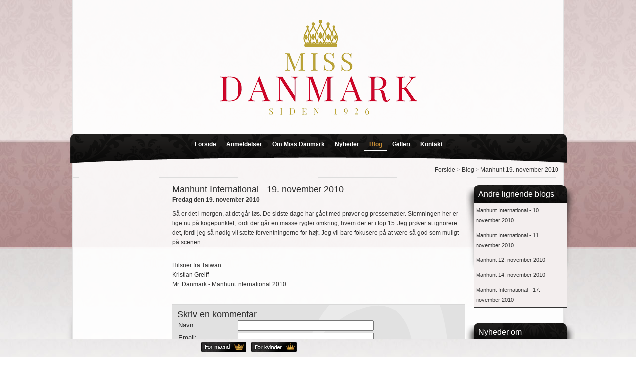

--- FILE ---
content_type: text/html; charset=utf-8
request_url: http://www.missdanmark.dk/blog/kristian-greiff-19-november/
body_size: 2449
content:
<!DOCTYPE html PUBLIC "-//W3C//DTD XHTML 1.0 Transitional//EN" "http://www.w3.org/TR/xhtml1/DTD/xhtml1-transitional.dtd"><html xmlns="http://www.w3.org/1999/xhtml" lang="da"><head><script type="text/javascript">var _sf_startpt=(new Date()).getTime()</script><meta http-equiv="Content-Type" content="text/html; charset=UTF-8"/><title>Manhunt International 19. november 2010</title><meta name="Title" content="Manhunt International 19. november 2010"/><meta name="Description" content="dagbog fra Manhunt International 2010 - Kristian Greiff"/><meta name="Keywords" content="dagbog fra Manhunt International 2010, kristian greiff, skønhedskonkurrencer, modelkonkurrencer, mister danmark"/><link rel="canonical" href="/blog/kristian-greiff-19-november/"/><link rel="ikon" href="/favicon.ico"/><link rel="stylesheet" type="text/css" href="/styles/4_3.css"/><script type="text/javascript" src="/javascript/website_top1.js"></script><script type="text/javascript">var addthis_config={"data_track_clickback":true};</script><script type="text/javascript" src="https://s7.addthis.com/js/250/addthis_widget.js#pubid=ra-4dc0ea6e07607d85" defer="defer"></script> </head><body><div id="website_wrapper"><div class="shadow_right_bottom"><div class="shadow_left_bottom"><div id="website"><div id="header"><div style="height:45px;"> </div><div id="HorisontalMenuHolder"> <div class="horisontal_menu"><a class="horisontal_link" href="/" title="Miss Danmark forside">Forside</a><a class="horisontal_link" href="/anmeldelser/" title="Se anmeldelserne af Miss Danmark her">Anmeldelser</a><a class="horisontal_link" href="/om-miss-danmark/" title="Om Miss Danmark">Om Miss Danmark</a><a class="horisontal_link" href="/nyheder/" title="Nyheder">Nyheder</a><a class="chosen" href="/blog/" title="Blog">Blog</a><a class="horisontal_link" href="/galleri/" title="Galleri">Galleri</a><a class="horisontal_link" href="/kontakt/" title="Kontakt">Kontakt</a></div></div></div><div id="menu_breadcrumbs"><div id="breadCrumbNavigation_holder"> <a href='/'>Forside</a> &gt; <a href='/blog/'>Blog</a> &gt; <a href='/blog/kristian-greiff-19-november/'>Manhunt 19. november 2010</a></div></div><div id="enclose"><div id="indhold"><h1>Manhunt International - 19. november 2010</h1><p><strong>Fredag den 19. november 2010<br/></strong></p><p>Så er det i morgen, at det går løs. De sidste dage har gået med prøver og pressemøder. Stemningen her er lige nu på kogepunktet, fordi der går en masse rygter omkring, hvem der er i top 15. Jeg prøver at ignorere det, fordi jeg så nødig vil sætte forventningerne for højt. Jeg vil bare fokusere på at være så god som muligt på scenen.</p><style></style><p style="margin: 0.1pt 0cm;"> </p><p style="margin: 0.1pt 0cm;">Hilsner fra Taiwan</p><p style="margin: 0.1pt 0cm;">Kristian Greiff</p><p style="margin: 0.1pt 0cm;">Mr. Danmark - Manhunt International 2010</p><script type="text/javascript"> KT_FVO['180']={required: true, type: 'numeric'}KT_FVO['comment_navn']={required: true, type: 'text'}KT_FVO['comment_email']={required: true, type: 'text'}KT_FVO['comment_content']={required: true, type: 'text'}KT_FVO_properties['noTriggers'] +=1; KT_FVO_properties['noTransactions'] +=1; </script><a name="comments" id="comments"></a><div class="guestbookSkriv"> <h1>Skriv en kommentar</h1> <form method="post" id="form1" action=""> <table width="100%" cellpadding="2" cellspacing="0" class="KT_tngtable"> <tr> <td class="KT_th"><label for="comment_navn">Navn:</label></td> <td><input type="text" name="comment_navn" id="comment_navn" value="" size="32"/> </td> </tr> <tr> <td class="KT_th"><label for="comment_email">Email:</label></td> <td><input type="text" name="comment_email" id="comment_email" value="" size="32"/> </td> </tr> <tr> <td class="KT_th"><label for="comment_url">WWW:</label></td> <td><input type="text" name="comment_url" id="comment_url" value="" size="32"/> </td> </tr> <tr> <td class="KT_th"><label for="comment_content">Comment_content:</label></td> <td><textarea name="comment_content" id="comment_content" cols="50" rows="6"></textarea> </td> </tr> <tr class="KT_buttons"> <td colspan="2" align="right"><input type="submit" name="blogComment" id="blogComment" value="Gem Kommentar" class="storKnap"/></td> </tr> </table> </form></div></div><div id="left"><div class="shadow_right"><div class="shadow_left"></div></div><h3 class="randomTextSmall gold"></h3></div></div><div id="right"><div class="shadow_right"><div class="shadow_left"> </div></div><div class="shadow_right"><div class="shadow_left"> <div class="left_bokse"><div class="undermenu-top">Andre lignende blogs</div> <a class="sub_submenu" href="/blog/kristian-greiff-10-november/">Manhunt International - 10. november 2010</a> <a class="sub_submenu" href="/blog/kristian-greiff-11-november/">Manhunt International - 11. november 2010</a> <a class="sub_submenu" href="/blog/kristian-greiff-12-november/">Manhunt 12. november 2010</a> <a class="sub_submenu" href="/blog/kristian-greiff-14-november/">Manhunt 14. november 2010</a> <a class="sub_submenu" href="/blog/kristian-greiff-17-november/">Manhunt International - 17. november 2010</a> </div> </div></div><div class="shadow_right"><div class="shadow_left"><div class="left_bokse"><div class="undermenu-top news">Nyheder om</div> <a class="sub_submenu news" href="/nyheder/foelg-danmarks-manhunt-internatio/">Følg Danmarks Manhunt International i L.A.</a> </div> </div></div></div><div style="clear:both;"></div></div></div></div></div><div id="foden"></div><script type="text/javascript" charset="utf-8"> $(document).ready(function(){$("a[rel^='prettyPhoto']").prettyPhoto({theme:'facebook' }); }); </script><script type="text/javascript"> var _gaq=_gaq || []; _gaq.push(['_setAccount','UA-22824276-1']); _gaq.push(['_trackPageview']); (function(){var ga=document.createElement('script');ga.type='text/javascript';ga.async=true; ga.src=('https:'==document.location.protocol ? 'https://ssl': 'http://www')+'.google-analytics.com/ga.js'; var s=document.getElementsByTagName('script')[0];s.parentNode.insertBefore(ga,s); })(); </script><div class="likeBottom"><div style="margin-left:auto; margin-right:auto; width:500px;"><div class="addthis_toolbox addthis_default_style" style="float:left"><a class="addthis_button_facebook_like" fb:like:layout="button_count"></a><a class="addthis_button_tweet"></a><a class="addthis_counter addthis_pill_style"></a><a href="/om-miss-danmark/ansoegningsskema-for-maend/" style="border:0; padding-right:10px;padding-left:10px;"><img src="/images/reklamer/for_maend_lille.jpg" alt="Tilmed dig vores skønhedskonkurrencer for mænd i dag" width="91" height="21" border="0" title="Tilmed dig vores skønhedskonkurrencer for mænd i dag"/></a><a href="/om-miss-danmark/ansoegningsskema-for-kvinder/" style="border:0;"><img src="/images/reklamer/for_kvinder_lille.jpg" alt="Tilmed dig vores skønhedskonkurrencer for kvinder i dag" width="91" height="21" border="0" title="Tilmed dig vores skønhedskonkurrencer for mænd i dag"/></a></div></div></div> </body></html>